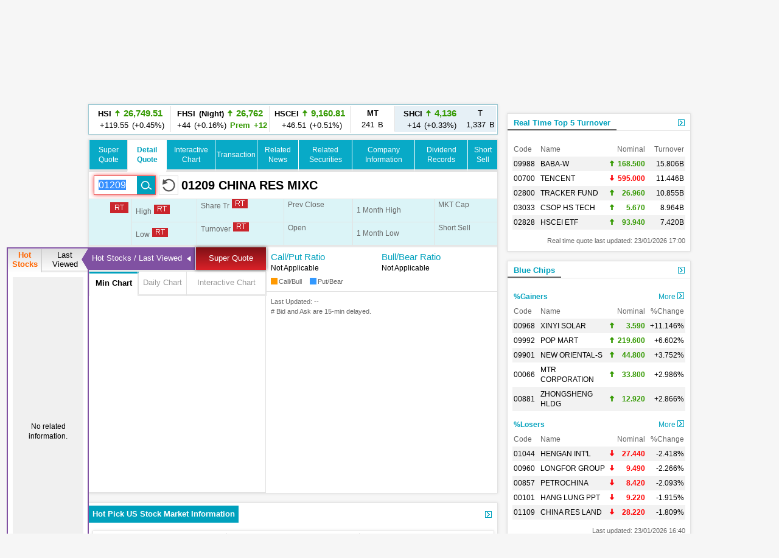

--- FILE ---
content_type: text/html; charset=utf-8
request_url: https://www.google.com/recaptcha/api2/aframe
body_size: 266
content:
<!DOCTYPE HTML><html><head><meta http-equiv="content-type" content="text/html; charset=UTF-8"></head><body><script nonce="gkXTFZ2WMaik7iwh_7aVcA">/** Anti-fraud and anti-abuse applications only. See google.com/recaptcha */ try{var clients={'sodar':'https://pagead2.googlesyndication.com/pagead/sodar?'};window.addEventListener("message",function(a){try{if(a.source===window.parent){var b=JSON.parse(a.data);var c=clients[b['id']];if(c){var d=document.createElement('img');d.src=c+b['params']+'&rc='+(localStorage.getItem("rc::a")?sessionStorage.getItem("rc::b"):"");window.document.body.appendChild(d);sessionStorage.setItem("rc::e",parseInt(sessionStorage.getItem("rc::e")||0)+1);localStorage.setItem("rc::h",'1769189968201');}}}catch(b){}});window.parent.postMessage("_grecaptcha_ready", "*");}catch(b){}</script></body></html>

--- FILE ---
content_type: application/javascript; charset=utf-8
request_url: https://fundingchoicesmessages.google.com/f/AGSKWxXbxn9f9AdwnORraaxyIhnmqvaudryjzVLZrZ9usGJDuEHEuZOD-mOIFnUwwKZEaSRVq_S7q9pBP7lqM52TnQE7NhpU0qo4-lZvboUu9tbhsuxyU-QHLnDEAI9CrZuofkeBOH-6eF1Q2RDrPFtB5n80rplmENcHyavkatI3CvT3Ix-bGZMAMjaJ9QM6/_/ads/widget./getsponslinksauto./bottom_ads./adfiles./468-60-
body_size: -1291
content:
window['2e452b7e-5df1-4b55-a22d-7def2b7b6b8f'] = true;